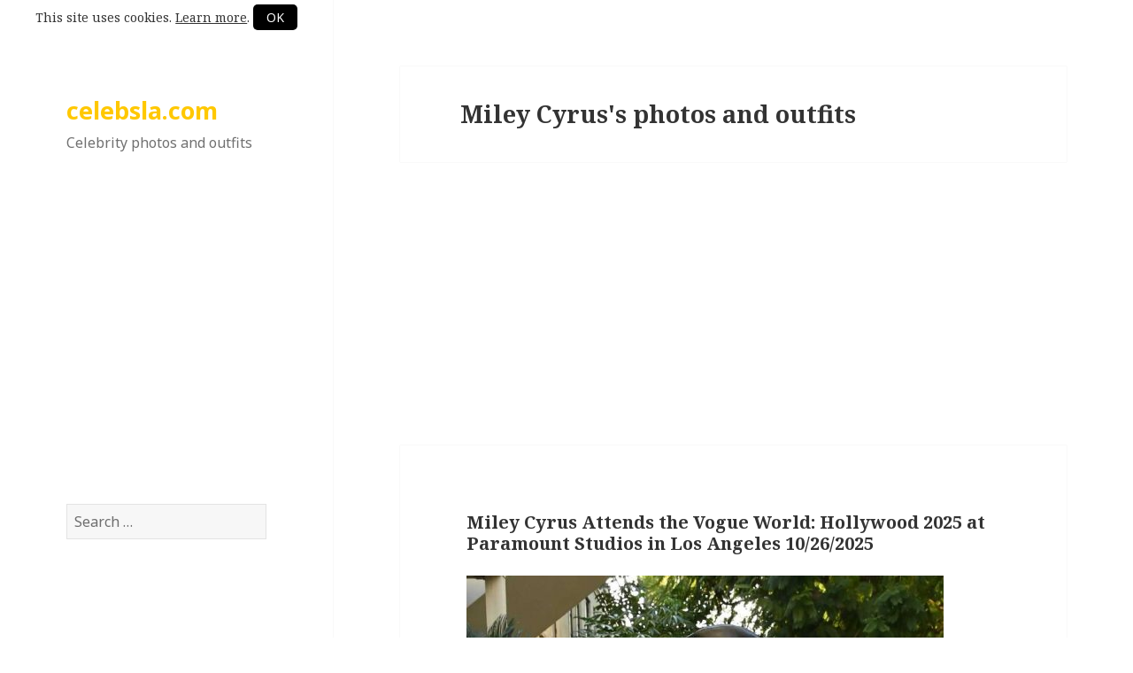

--- FILE ---
content_type: text/html; charset=UTF-8
request_url: https://celebsla.com/category/miley-cyrus/
body_size: 8070
content:
<!DOCTYPE html>
<html lang="en-US" class="no-js">
<head>
	<meta charset="UTF-8">
	<meta name="viewport" content="width=device-width">
	<link rel="profile" href="http://gmpg.org/xfn/11">
	<link rel="pingback" href="https://celebsla.com/xmlrpc.php">
	<!--[if lt IE 9]>
	<script src="https://celebsla.com/wp-content/themes/celebrityphotos/js/html5.js"></script>
	<![endif]-->
	<script>(function(html){html.className = html.className.replace(/\bno-js\b/,'js')})(document.documentElement);</script>
<title>Miley Cyrus &#8211; celebsla.com</title>
<meta name='robots' content='max-image-preview:large' />
<link rel='dns-prefetch' href='//ajax.googleapis.com' />
<link rel='dns-prefetch' href='//fonts.googleapis.com' />
<link rel="alternate" type="application/rss+xml" title="celebsla.com &raquo; Miley Cyrus Category Feed" href="https://celebsla.com/category/miley-cyrus/feed/" />
<script type="text/javascript">
window._wpemojiSettings = {"baseUrl":"https:\/\/s.w.org\/images\/core\/emoji\/14.0.0\/72x72\/","ext":".png","svgUrl":"https:\/\/s.w.org\/images\/core\/emoji\/14.0.0\/svg\/","svgExt":".svg","source":{"concatemoji":"https:\/\/celebsla.com\/wp-includes\/js\/wp-emoji-release.min.js?ver=6.2"}};
/*! This file is auto-generated */
!function(e,a,t){var n,r,o,i=a.createElement("canvas"),p=i.getContext&&i.getContext("2d");function s(e,t){p.clearRect(0,0,i.width,i.height),p.fillText(e,0,0);e=i.toDataURL();return p.clearRect(0,0,i.width,i.height),p.fillText(t,0,0),e===i.toDataURL()}function c(e){var t=a.createElement("script");t.src=e,t.defer=t.type="text/javascript",a.getElementsByTagName("head")[0].appendChild(t)}for(o=Array("flag","emoji"),t.supports={everything:!0,everythingExceptFlag:!0},r=0;r<o.length;r++)t.supports[o[r]]=function(e){if(p&&p.fillText)switch(p.textBaseline="top",p.font="600 32px Arial",e){case"flag":return s("\ud83c\udff3\ufe0f\u200d\u26a7\ufe0f","\ud83c\udff3\ufe0f\u200b\u26a7\ufe0f")?!1:!s("\ud83c\uddfa\ud83c\uddf3","\ud83c\uddfa\u200b\ud83c\uddf3")&&!s("\ud83c\udff4\udb40\udc67\udb40\udc62\udb40\udc65\udb40\udc6e\udb40\udc67\udb40\udc7f","\ud83c\udff4\u200b\udb40\udc67\u200b\udb40\udc62\u200b\udb40\udc65\u200b\udb40\udc6e\u200b\udb40\udc67\u200b\udb40\udc7f");case"emoji":return!s("\ud83e\udef1\ud83c\udffb\u200d\ud83e\udef2\ud83c\udfff","\ud83e\udef1\ud83c\udffb\u200b\ud83e\udef2\ud83c\udfff")}return!1}(o[r]),t.supports.everything=t.supports.everything&&t.supports[o[r]],"flag"!==o[r]&&(t.supports.everythingExceptFlag=t.supports.everythingExceptFlag&&t.supports[o[r]]);t.supports.everythingExceptFlag=t.supports.everythingExceptFlag&&!t.supports.flag,t.DOMReady=!1,t.readyCallback=function(){t.DOMReady=!0},t.supports.everything||(n=function(){t.readyCallback()},a.addEventListener?(a.addEventListener("DOMContentLoaded",n,!1),e.addEventListener("load",n,!1)):(e.attachEvent("onload",n),a.attachEvent("onreadystatechange",function(){"complete"===a.readyState&&t.readyCallback()})),(e=t.source||{}).concatemoji?c(e.concatemoji):e.wpemoji&&e.twemoji&&(c(e.twemoji),c(e.wpemoji)))}(window,document,window._wpemojiSettings);
</script>
<style type="text/css">
img.wp-smiley,
img.emoji {
	display: inline !important;
	border: none !important;
	box-shadow: none !important;
	height: 1em !important;
	width: 1em !important;
	margin: 0 0.07em !important;
	vertical-align: -0.1em !important;
	background: none !important;
	padding: 0 !important;
}
</style>
	<link rel='stylesheet' id='wp-block-library-css' href='https://celebsla.com/wp-includes/css/dist/block-library/style.min.css?ver=6.2' type='text/css' media='all' />
<link rel='stylesheet' id='classic-theme-styles-css' href='https://celebsla.com/wp-includes/css/classic-themes.min.css?ver=6.2' type='text/css' media='all' />
<style id='global-styles-inline-css' type='text/css'>
body{--wp--preset--color--black: #000000;--wp--preset--color--cyan-bluish-gray: #abb8c3;--wp--preset--color--white: #ffffff;--wp--preset--color--pale-pink: #f78da7;--wp--preset--color--vivid-red: #cf2e2e;--wp--preset--color--luminous-vivid-orange: #ff6900;--wp--preset--color--luminous-vivid-amber: #fcb900;--wp--preset--color--light-green-cyan: #7bdcb5;--wp--preset--color--vivid-green-cyan: #00d084;--wp--preset--color--pale-cyan-blue: #8ed1fc;--wp--preset--color--vivid-cyan-blue: #0693e3;--wp--preset--color--vivid-purple: #9b51e0;--wp--preset--gradient--vivid-cyan-blue-to-vivid-purple: linear-gradient(135deg,rgba(6,147,227,1) 0%,rgb(155,81,224) 100%);--wp--preset--gradient--light-green-cyan-to-vivid-green-cyan: linear-gradient(135deg,rgb(122,220,180) 0%,rgb(0,208,130) 100%);--wp--preset--gradient--luminous-vivid-amber-to-luminous-vivid-orange: linear-gradient(135deg,rgba(252,185,0,1) 0%,rgba(255,105,0,1) 100%);--wp--preset--gradient--luminous-vivid-orange-to-vivid-red: linear-gradient(135deg,rgba(255,105,0,1) 0%,rgb(207,46,46) 100%);--wp--preset--gradient--very-light-gray-to-cyan-bluish-gray: linear-gradient(135deg,rgb(238,238,238) 0%,rgb(169,184,195) 100%);--wp--preset--gradient--cool-to-warm-spectrum: linear-gradient(135deg,rgb(74,234,220) 0%,rgb(151,120,209) 20%,rgb(207,42,186) 40%,rgb(238,44,130) 60%,rgb(251,105,98) 80%,rgb(254,248,76) 100%);--wp--preset--gradient--blush-light-purple: linear-gradient(135deg,rgb(255,206,236) 0%,rgb(152,150,240) 100%);--wp--preset--gradient--blush-bordeaux: linear-gradient(135deg,rgb(254,205,165) 0%,rgb(254,45,45) 50%,rgb(107,0,62) 100%);--wp--preset--gradient--luminous-dusk: linear-gradient(135deg,rgb(255,203,112) 0%,rgb(199,81,192) 50%,rgb(65,88,208) 100%);--wp--preset--gradient--pale-ocean: linear-gradient(135deg,rgb(255,245,203) 0%,rgb(182,227,212) 50%,rgb(51,167,181) 100%);--wp--preset--gradient--electric-grass: linear-gradient(135deg,rgb(202,248,128) 0%,rgb(113,206,126) 100%);--wp--preset--gradient--midnight: linear-gradient(135deg,rgb(2,3,129) 0%,rgb(40,116,252) 100%);--wp--preset--duotone--dark-grayscale: url('#wp-duotone-dark-grayscale');--wp--preset--duotone--grayscale: url('#wp-duotone-grayscale');--wp--preset--duotone--purple-yellow: url('#wp-duotone-purple-yellow');--wp--preset--duotone--blue-red: url('#wp-duotone-blue-red');--wp--preset--duotone--midnight: url('#wp-duotone-midnight');--wp--preset--duotone--magenta-yellow: url('#wp-duotone-magenta-yellow');--wp--preset--duotone--purple-green: url('#wp-duotone-purple-green');--wp--preset--duotone--blue-orange: url('#wp-duotone-blue-orange');--wp--preset--font-size--small: 13px;--wp--preset--font-size--medium: 20px;--wp--preset--font-size--large: 36px;--wp--preset--font-size--x-large: 42px;--wp--preset--spacing--20: 0.44rem;--wp--preset--spacing--30: 0.67rem;--wp--preset--spacing--40: 1rem;--wp--preset--spacing--50: 1.5rem;--wp--preset--spacing--60: 2.25rem;--wp--preset--spacing--70: 3.38rem;--wp--preset--spacing--80: 5.06rem;--wp--preset--shadow--natural: 6px 6px 9px rgba(0, 0, 0, 0.2);--wp--preset--shadow--deep: 12px 12px 50px rgba(0, 0, 0, 0.4);--wp--preset--shadow--sharp: 6px 6px 0px rgba(0, 0, 0, 0.2);--wp--preset--shadow--outlined: 6px 6px 0px -3px rgba(255, 255, 255, 1), 6px 6px rgba(0, 0, 0, 1);--wp--preset--shadow--crisp: 6px 6px 0px rgba(0, 0, 0, 1);}:where(.is-layout-flex){gap: 0.5em;}body .is-layout-flow > .alignleft{float: left;margin-inline-start: 0;margin-inline-end: 2em;}body .is-layout-flow > .alignright{float: right;margin-inline-start: 2em;margin-inline-end: 0;}body .is-layout-flow > .aligncenter{margin-left: auto !important;margin-right: auto !important;}body .is-layout-constrained > .alignleft{float: left;margin-inline-start: 0;margin-inline-end: 2em;}body .is-layout-constrained > .alignright{float: right;margin-inline-start: 2em;margin-inline-end: 0;}body .is-layout-constrained > .aligncenter{margin-left: auto !important;margin-right: auto !important;}body .is-layout-constrained > :where(:not(.alignleft):not(.alignright):not(.alignfull)){max-width: var(--wp--style--global--content-size);margin-left: auto !important;margin-right: auto !important;}body .is-layout-constrained > .alignwide{max-width: var(--wp--style--global--wide-size);}body .is-layout-flex{display: flex;}body .is-layout-flex{flex-wrap: wrap;align-items: center;}body .is-layout-flex > *{margin: 0;}:where(.wp-block-columns.is-layout-flex){gap: 2em;}.has-black-color{color: var(--wp--preset--color--black) !important;}.has-cyan-bluish-gray-color{color: var(--wp--preset--color--cyan-bluish-gray) !important;}.has-white-color{color: var(--wp--preset--color--white) !important;}.has-pale-pink-color{color: var(--wp--preset--color--pale-pink) !important;}.has-vivid-red-color{color: var(--wp--preset--color--vivid-red) !important;}.has-luminous-vivid-orange-color{color: var(--wp--preset--color--luminous-vivid-orange) !important;}.has-luminous-vivid-amber-color{color: var(--wp--preset--color--luminous-vivid-amber) !important;}.has-light-green-cyan-color{color: var(--wp--preset--color--light-green-cyan) !important;}.has-vivid-green-cyan-color{color: var(--wp--preset--color--vivid-green-cyan) !important;}.has-pale-cyan-blue-color{color: var(--wp--preset--color--pale-cyan-blue) !important;}.has-vivid-cyan-blue-color{color: var(--wp--preset--color--vivid-cyan-blue) !important;}.has-vivid-purple-color{color: var(--wp--preset--color--vivid-purple) !important;}.has-black-background-color{background-color: var(--wp--preset--color--black) !important;}.has-cyan-bluish-gray-background-color{background-color: var(--wp--preset--color--cyan-bluish-gray) !important;}.has-white-background-color{background-color: var(--wp--preset--color--white) !important;}.has-pale-pink-background-color{background-color: var(--wp--preset--color--pale-pink) !important;}.has-vivid-red-background-color{background-color: var(--wp--preset--color--vivid-red) !important;}.has-luminous-vivid-orange-background-color{background-color: var(--wp--preset--color--luminous-vivid-orange) !important;}.has-luminous-vivid-amber-background-color{background-color: var(--wp--preset--color--luminous-vivid-amber) !important;}.has-light-green-cyan-background-color{background-color: var(--wp--preset--color--light-green-cyan) !important;}.has-vivid-green-cyan-background-color{background-color: var(--wp--preset--color--vivid-green-cyan) !important;}.has-pale-cyan-blue-background-color{background-color: var(--wp--preset--color--pale-cyan-blue) !important;}.has-vivid-cyan-blue-background-color{background-color: var(--wp--preset--color--vivid-cyan-blue) !important;}.has-vivid-purple-background-color{background-color: var(--wp--preset--color--vivid-purple) !important;}.has-black-border-color{border-color: var(--wp--preset--color--black) !important;}.has-cyan-bluish-gray-border-color{border-color: var(--wp--preset--color--cyan-bluish-gray) !important;}.has-white-border-color{border-color: var(--wp--preset--color--white) !important;}.has-pale-pink-border-color{border-color: var(--wp--preset--color--pale-pink) !important;}.has-vivid-red-border-color{border-color: var(--wp--preset--color--vivid-red) !important;}.has-luminous-vivid-orange-border-color{border-color: var(--wp--preset--color--luminous-vivid-orange) !important;}.has-luminous-vivid-amber-border-color{border-color: var(--wp--preset--color--luminous-vivid-amber) !important;}.has-light-green-cyan-border-color{border-color: var(--wp--preset--color--light-green-cyan) !important;}.has-vivid-green-cyan-border-color{border-color: var(--wp--preset--color--vivid-green-cyan) !important;}.has-pale-cyan-blue-border-color{border-color: var(--wp--preset--color--pale-cyan-blue) !important;}.has-vivid-cyan-blue-border-color{border-color: var(--wp--preset--color--vivid-cyan-blue) !important;}.has-vivid-purple-border-color{border-color: var(--wp--preset--color--vivid-purple) !important;}.has-vivid-cyan-blue-to-vivid-purple-gradient-background{background: var(--wp--preset--gradient--vivid-cyan-blue-to-vivid-purple) !important;}.has-light-green-cyan-to-vivid-green-cyan-gradient-background{background: var(--wp--preset--gradient--light-green-cyan-to-vivid-green-cyan) !important;}.has-luminous-vivid-amber-to-luminous-vivid-orange-gradient-background{background: var(--wp--preset--gradient--luminous-vivid-amber-to-luminous-vivid-orange) !important;}.has-luminous-vivid-orange-to-vivid-red-gradient-background{background: var(--wp--preset--gradient--luminous-vivid-orange-to-vivid-red) !important;}.has-very-light-gray-to-cyan-bluish-gray-gradient-background{background: var(--wp--preset--gradient--very-light-gray-to-cyan-bluish-gray) !important;}.has-cool-to-warm-spectrum-gradient-background{background: var(--wp--preset--gradient--cool-to-warm-spectrum) !important;}.has-blush-light-purple-gradient-background{background: var(--wp--preset--gradient--blush-light-purple) !important;}.has-blush-bordeaux-gradient-background{background: var(--wp--preset--gradient--blush-bordeaux) !important;}.has-luminous-dusk-gradient-background{background: var(--wp--preset--gradient--luminous-dusk) !important;}.has-pale-ocean-gradient-background{background: var(--wp--preset--gradient--pale-ocean) !important;}.has-electric-grass-gradient-background{background: var(--wp--preset--gradient--electric-grass) !important;}.has-midnight-gradient-background{background: var(--wp--preset--gradient--midnight) !important;}.has-small-font-size{font-size: var(--wp--preset--font-size--small) !important;}.has-medium-font-size{font-size: var(--wp--preset--font-size--medium) !important;}.has-large-font-size{font-size: var(--wp--preset--font-size--large) !important;}.has-x-large-font-size{font-size: var(--wp--preset--font-size--x-large) !important;}
.wp-block-navigation a:where(:not(.wp-element-button)){color: inherit;}
:where(.wp-block-columns.is-layout-flex){gap: 2em;}
.wp-block-pullquote{font-size: 1.5em;line-height: 1.6;}
</style>
<link rel='stylesheet' id='cookie-banner-css-css' href='https://celebsla.com/wp-content/plugins/my-cookie-banner/banner.css?ver=6.2' type='text/css' media='all' />
<link rel='stylesheet' id='twentyfifteen-fonts-css' href='https://fonts.googleapis.com/css?family=Noto+Sans%3A400italic%2C700italic%2C400%2C700%7CNoto+Serif%3A400italic%2C700italic%2C400%2C700%7CInconsolata%3A400%2C700&#038;subset=latin%2Clatin-ext' type='text/css' media='all' />
<link rel='stylesheet' id='genericons-css' href='https://celebsla.com/wp-content/themes/celebrityphotos/genericons/genericons.css?ver=3.2' type='text/css' media='all' />
<link rel='stylesheet' id='twentyfifteen-style-css' href='https://celebsla.com/wp-content/themes/celebrityphotos/style.css?ver=1' type='text/css' media='all' />
<script type='text/javascript' src='https://ajax.googleapis.com/ajax/libs/jquery/3.1.1/jquery.min.js?ver=3.1.1' id='jquery-js'></script>
<link rel="https://api.w.org/" href="https://celebsla.com/wp-json/" /><link rel="alternate" type="application/json" href="https://celebsla.com/wp-json/wp/v2/categories/95" /><link rel="EditURI" type="application/rsd+xml" title="RSD" href="https://celebsla.com/xmlrpc.php?rsd" />
<link rel="wlwmanifest" type="application/wlwmanifest+xml" href="https://celebsla.com/wp-includes/wlwmanifest.xml" />
<meta name="generator" content="WordPress 6.2" />
<link rel="icon" href="https://celebsla.com/wp-content/uploads/2020/05/cropped-celebsla-1-1-32x32.png" sizes="32x32" />
<link rel="icon" href="https://celebsla.com/wp-content/uploads/2020/05/cropped-celebsla-1-1-192x192.png" sizes="192x192" />
<link rel="apple-touch-icon" href="https://celebsla.com/wp-content/uploads/2020/05/cropped-celebsla-1-1-180x180.png" />
<meta name="msapplication-TileImage" content="https://celebsla.com/wp-content/uploads/2020/05/cropped-celebsla-1-1-270x270.png" />
</head>

<body class="archive category category-miley-cyrus category-95">

<div id="page" class="hfeed site">
	<a class="skip-link screen-reader-text" href="#content">Skip to content</a>

	<div id="sidebar" class="sidebar">
        <div id="cookie"></div>
		<header id="masthead" class="site-header" role="banner">
			<div class="site-branding">
										<p class="site-title"><a href="https://celebsla.com/" rel="home" style="color:#cccccc">celebsla.com</a></p>
											<p class="site-description">Celebrity photos and outfits</p>
									<button class="secondary-toggle">Menu and widgets</button>
			</div><!-- .site-branding -->
		</header><!-- .site-header -->

		    <div id="secondary" class="secondary">

        
        
                    <div id="widget-area" class="widget-area" role="complementary">
                <div align="center" style="margin:0 0 40px">
                        <script async src="//pagead2.googlesyndication.com/pagead/js/adsbygoogle.js"></script>
                        <!-- celebsla1new -->
                        <ins class="adsbygoogle"
                             style="display:block"
                             data-ad-client="ca-pub-9218246565971954"
                             data-ad-slot="4976852227"
                             data-ad-format="auto"></ins>
                        <script>
                        (adsbygoogle = window.adsbygoogle || []).push({});
                        </script>
                        </div>                <aside id="search-2" class="widget widget_search"><form role="search" method="get" class="search-form" action="https://celebsla.com/">
				<label>
					<span class="screen-reader-text">Search for:</span>
					<input type="search" class="search-field" placeholder="Search &hellip;" value="" name="s" />
				</label>
				<input type="submit" class="search-submit screen-reader-text" value="Search" />
			</form></aside>            </div><!-- .widget-area -->
        
    </div><!-- .secondary -->

	</div><!-- .sidebar -->

	<div id="content" class="site-content">

	<section id="primary" class="content-area">
		<main id="main" class="site-main" role="main">

		
			<header class="page-header">
				<h1 class="page-title">Miley Cyrus's photos and outfits</h1>			</header><!-- .page-header -->
						<div style="margin:20px 0px"><script async src="//pagead2.googlesyndication.com/pagead/js/adsbygoogle.js"></script>
<!-- celebsla1new -->
<ins class="adsbygoogle"
     style="display:block"
     data-ad-client="ca-pub-9218246565971954"
     data-ad-slot="4976852227"
     data-ad-format="auto"
     data-full-width-responsive="true"></ins>
<script>
(adsbygoogle = window.adsbygoogle || []).push({});
</script></div>
<article id="post-248586" class="post-248586 post type-post status-publish format-standard hentry category-miley-cyrus">
	
	<header class="entry-header">
		<h2 class="entry-title"><a href="https://celebsla.com/miley-cyrus-attends-the-vogue-world-hollywood-2025-at-paramount-studios-in-los-angeles-10-26-2025/" rel="bookmark">Miley Cyrus Attends the Vogue World: Hollywood 2025 at Paramount Studios in Los Angeles 10/26/2025</a></h2>	</header><!-- .entry-header -->

	
	<div class="entry-content">
		<p><a href="https://celebsla.com/wp-content/uploads/2025/10/miley-cyrus-attends-the-vogue-world-hollywood-2025-at-paramount-studios-in-los-angeles-10-26-2025-1.jpg"><img decoding="async" src="https://celebsla.com/wp-content/uploads/2025/10/miley-cyrus-attends-the-vogue-world-hollywood-2025-at-paramount-studios-in-los-angeles-10-26-2025-1-539x1024.jpg" alt="Miley Cyrus" width="539" height="1024" class="alignnone size-large wp-image-248587" srcset="https://celebsla.com/wp-content/uploads/2025/10/miley-cyrus-attends-the-vogue-world-hollywood-2025-at-paramount-studios-in-los-angeles-10-26-2025-1-539x1024.jpg 539w, https://celebsla.com/wp-content/uploads/2025/10/miley-cyrus-attends-the-vogue-world-hollywood-2025-at-paramount-studios-in-los-angeles-10-26-2025-1.jpg 1250w" sizes="(max-width: 539px) 100vw, 539px" /></a></p>
<p>The 32-year-old pop singer Miley Cyrus, who married Liam Hemsworth in 2018, then separated seven months later in 2019, attends the Vogue World: Hollywood 2025 at Paramount Studios in Los Angeles.</p>
<p> <a href="https://celebsla.com/miley-cyrus-attends-the-vogue-world-hollywood-2025-at-paramount-studios-in-los-angeles-10-26-2025/#more-248586" class="more-link">Continue reading <span class="screen-reader-text">Miley Cyrus Attends the Vogue World: Hollywood 2025 at Paramount Studios in Los Angeles 10/26/2025</span></a></p>
	</div><!-- .entry-content -->

	

	<footer class="entry-footer">
		<span class="cat-links"><span class="screen-reader-text">Categories </span><a href="https://celebsla.com/category/miley-cyrus/" rel="category tag">Miley Cyrus</a></span>			</footer><!-- .entry-footer -->

</article><!-- #post-## -->

<article id="post-243834" class="post-243834 post type-post status-publish format-standard hentry category-miley-cyrus">
	
	<header class="entry-header">
		<h2 class="entry-title"><a href="https://celebsla.com/miley-cyrus-in-a-black-pants-leaves-her-hotel-in-paris-06-24-2025/" rel="bookmark">Miley Cyrus in a Black Pants Leaves Her Hotel in Paris 06/24/2025</a></h2>	</header><!-- .entry-header -->

	
	<div class="entry-content">
		<p><a href="https://celebsla.com/wp-content/uploads/2025/06/miley-cyrus-in-a-black-pants-leaves-her-hotel-in-paris-06-24-2025-1.jpg"><img decoding="async" loading="lazy" src="https://celebsla.com/wp-content/uploads/2025/06/miley-cyrus-in-a-black-pants-leaves-her-hotel-in-paris-06-24-2025-1-576x1024.jpg" alt="Miley Cyrus in a Black Pants" width="576" height="1024" class="alignnone size-large wp-image-243835" srcset="https://celebsla.com/wp-content/uploads/2025/06/miley-cyrus-in-a-black-pants-leaves-her-hotel-in-paris-06-24-2025-1-576x1024.jpg 576w, https://celebsla.com/wp-content/uploads/2025/06/miley-cyrus-in-a-black-pants-leaves-her-hotel-in-paris-06-24-2025-1.jpg 1250w" sizes="(max-width: 576px) 100vw, 576px" /></a></p>
<p>The 32-year-old pop singer Miley Cyrus in a black pants leaves her hotel in Paris.</p>
<p> <a href="https://celebsla.com/miley-cyrus-in-a-black-pants-leaves-her-hotel-in-paris-06-24-2025/#more-243834" class="more-link">Continue reading <span class="screen-reader-text">Miley Cyrus in a Black Pants Leaves Her Hotel in Paris 06/24/2025</span></a></p>
	</div><!-- .entry-content -->

	

	<footer class="entry-footer">
		<span class="cat-links"><span class="screen-reader-text">Categories </span><a href="https://celebsla.com/category/miley-cyrus/" rel="category tag">Miley Cyrus</a></span>			</footer><!-- .entry-footer -->

</article><!-- #post-## -->
<div style="margin:20px 0px"><script async src="//pagead2.googlesyndication.com/pagead/js/adsbygoogle.js"></script>
<!-- celebsla1new -->
<ins class="adsbygoogle"
     style="display:block"
     data-ad-client="ca-pub-9218246565971954"
     data-ad-slot="4976852227"
     data-ad-format="auto"
     data-full-width-responsive="true"></ins>
<script>
(adsbygoogle = window.adsbygoogle || []).push({});
</script></div>
<article id="post-243163" class="post-243163 post type-post status-publish format-standard hentry category-miley-cyrus">
	
	<header class="entry-header">
		<h2 class="entry-title"><a href="https://celebsla.com/miley-cyrus-attends-through-her-lens-the-tribeca-chanel-womens-filmmaker-program-celebration-luncheon-in-new-york-city-06-06-2025/" rel="bookmark">Miley Cyrus Attends Through Her Lens: The Tribeca Chanel Women&#8217;s Filmmaker Program Celebration Luncheon in New York City 06/06/2025</a></h2>	</header><!-- .entry-header -->

	
	<div class="entry-content">
		<p><a href="https://celebsla.com/wp-content/uploads/2025/06/miley-cyrus-attends-through-her-lens-the-tribeca-chanel-womens-filmmaker-program-celebration-luncheon-in-new-york-city-06-06-2025-1.jpg"><img decoding="async" loading="lazy" src="https://celebsla.com/wp-content/uploads/2025/06/miley-cyrus-attends-through-her-lens-the-tribeca-chanel-womens-filmmaker-program-celebration-luncheon-in-new-york-city-06-06-2025-1-578x1024.jpg" alt="Miley Cyrus" width="578" height="1024" class="alignnone size-large wp-image-243164" srcset="https://celebsla.com/wp-content/uploads/2025/06/miley-cyrus-attends-through-her-lens-the-tribeca-chanel-womens-filmmaker-program-celebration-luncheon-in-new-york-city-06-06-2025-1-578x1024.jpg 578w, https://celebsla.com/wp-content/uploads/2025/06/miley-cyrus-attends-through-her-lens-the-tribeca-chanel-womens-filmmaker-program-celebration-luncheon-in-new-york-city-06-06-2025-1.jpg 1250w" sizes="(max-width: 578px) 100vw, 578px" /></a></p>
<p>The 32-year-old pop singer Miley Cyrus, who was nominated for a Golden Globe Award for Best Original Song for “I Thought I Lost You”, attends &#8220;Through Her Lens: The Tribeca Chanel Women&#8217;s Filmmaker Program&#8221; celebration luncheon in New York City.</p>
<p> <a href="https://celebsla.com/miley-cyrus-attends-through-her-lens-the-tribeca-chanel-womens-filmmaker-program-celebration-luncheon-in-new-york-city-06-06-2025/#more-243163" class="more-link">Continue reading <span class="screen-reader-text">Miley Cyrus Attends Through Her Lens: The Tribeca Chanel Women&#8217;s Filmmaker Program Celebration Luncheon in New York City 06/06/2025</span></a></p>
	</div><!-- .entry-content -->

	

	<footer class="entry-footer">
		<span class="cat-links"><span class="screen-reader-text">Categories </span><a href="https://celebsla.com/category/miley-cyrus/" rel="category tag">Miley Cyrus</a></span>			</footer><!-- .entry-footer -->

</article><!-- #post-## -->

<article id="post-243069" class="post-243069 post type-post status-publish format-standard hentry category-miley-cyrus">
	
	<header class="entry-header">
		<h2 class="entry-title"><a href="https://celebsla.com/miley-cyrus-in-a-black-top-leaves-the-carlyle-hotel-in-new-york-06-04-2025/" rel="bookmark">Miley Cyrus in a Black Top Leaves The Carlyle Hotel in New York 06/04/2025</a></h2>	</header><!-- .entry-header -->

	
	<div class="entry-content">
		<p><a href="https://celebsla.com/wp-content/uploads/2025/06/miley-cyrus-in-a-black-top-leaves-the-carlyle-hotel-in-new-york-06-04-2025-1.jpg"><img decoding="async" loading="lazy" src="https://celebsla.com/wp-content/uploads/2025/06/miley-cyrus-in-a-black-top-leaves-the-carlyle-hotel-in-new-york-06-04-2025-1-587x1024.jpg" alt="Miley Cyrus in a Black Top" width="587" height="1024" class="alignnone size-large wp-image-243070" srcset="https://celebsla.com/wp-content/uploads/2025/06/miley-cyrus-in-a-black-top-leaves-the-carlyle-hotel-in-new-york-06-04-2025-1-587x1024.jpg 587w, https://celebsla.com/wp-content/uploads/2025/06/miley-cyrus-in-a-black-top-leaves-the-carlyle-hotel-in-new-york-06-04-2025-1.jpg 1250w" sizes="(max-width: 587px) 100vw, 587px" /></a></p>
<p>The 32-year-old pop singer Miley Cyrus in a black top leaves The Carlyle Hotel in New York.</p>
<p> <a href="https://celebsla.com/miley-cyrus-in-a-black-top-leaves-the-carlyle-hotel-in-new-york-06-04-2025/#more-243069" class="more-link">Continue reading <span class="screen-reader-text">Miley Cyrus in a Black Top Leaves The Carlyle Hotel in New York 06/04/2025</span></a></p>
	</div><!-- .entry-content -->

	

	<footer class="entry-footer">
		<span class="cat-links"><span class="screen-reader-text">Categories </span><a href="https://celebsla.com/category/miley-cyrus/" rel="category tag">Miley Cyrus</a></span>			</footer><!-- .entry-footer -->

</article><!-- #post-## -->
<div style="margin:20px 0px"><script async src="//pagead2.googlesyndication.com/pagead/js/adsbygoogle.js"></script>
<!-- celebsla1new -->
<ins class="adsbygoogle"
     style="display:block"
     data-ad-client="ca-pub-9218246565971954"
     data-ad-slot="4976852227"
     data-ad-format="auto"
     data-full-width-responsive="true"></ins>
<script>
(adsbygoogle = window.adsbygoogle || []).push({});
</script></div>
<article id="post-242380" class="post-242380 post type-post status-publish format-standard hentry category-miley-cyrus">
	
	<header class="entry-header">
		<h2 class="entry-title"><a href="https://celebsla.com/miley-cyrus-in-a-black-cap-was-seen-shopping-in-west-hollywood-05-20-2025/" rel="bookmark">Miley Cyrus in a Black Cap Was Seen Shopping in West Hollywood 05/20/2025</a></h2>	</header><!-- .entry-header -->

	
	<div class="entry-content">
		<p><a href="https://celebsla.com/wp-content/uploads/2025/05/miley-cyrus-in-a-black-cap-was-seen-shopping-in-west-hollywood-05-20-2025-1.jpg"><img decoding="async" loading="lazy" src="https://celebsla.com/wp-content/uploads/2025/05/miley-cyrus-in-a-black-cap-was-seen-shopping-in-west-hollywood-05-20-2025-1-586x1024.jpg" alt="Miley Cyrus in a Black Cap" width="586" height="1024" class="alignnone size-large wp-image-242381" srcset="https://celebsla.com/wp-content/uploads/2025/05/miley-cyrus-in-a-black-cap-was-seen-shopping-in-west-hollywood-05-20-2025-1-586x1024.jpg 586w, https://celebsla.com/wp-content/uploads/2025/05/miley-cyrus-in-a-black-cap-was-seen-shopping-in-west-hollywood-05-20-2025-1.jpg 1250w" sizes="(max-width: 586px) 100vw, 586px" /></a></p>
<p>The 32-year-old pop singer Miley Cyrus, who married Liam Hemsworth in 2018, then separated seven months later in 2019, in a black cap was seen shopping in West Hollywood.</p>
<p> <a href="https://celebsla.com/miley-cyrus-in-a-black-cap-was-seen-shopping-in-west-hollywood-05-20-2025/#more-242380" class="more-link">Continue reading <span class="screen-reader-text">Miley Cyrus in a Black Cap Was Seen Shopping in West Hollywood 05/20/2025</span></a></p>
	</div><!-- .entry-content -->

	

	<footer class="entry-footer">
		<span class="cat-links"><span class="screen-reader-text">Categories </span><a href="https://celebsla.com/category/miley-cyrus/" rel="category tag">Miley Cyrus</a></span>			</footer><!-- .entry-footer -->

</article><!-- #post-## -->

<article id="post-241411" class="post-241411 post type-post status-publish format-standard hentry category-miley-cyrus">
	
	<header class="entry-header">
		<h2 class="entry-title"><a href="https://celebsla.com/miley-cyrus-in-a-black-jacket-was-seen-out-in-new-york-city-05-03-2025/" rel="bookmark">Miley Cyrus in a Black Jacket Was Seen Out in New York City 05/03/2025</a></h2>	</header><!-- .entry-header -->

	
	<div class="entry-content">
		<p><a href="https://celebsla.com/wp-content/uploads/2025/05/miley-cyrus-in-a-black-jacket-was-seen-out-in-new-york-city-05-03-2025-1.jpg"><img decoding="async" loading="lazy" src="https://celebsla.com/wp-content/uploads/2025/05/miley-cyrus-in-a-black-jacket-was-seen-out-in-new-york-city-05-03-2025-1-594x1024.jpg" alt="Miley Cyrus in a Black Jacket" width="594" height="1024" class="alignnone size-large wp-image-241412" srcset="https://celebsla.com/wp-content/uploads/2025/05/miley-cyrus-in-a-black-jacket-was-seen-out-in-new-york-city-05-03-2025-1-594x1024.jpg 594w, https://celebsla.com/wp-content/uploads/2025/05/miley-cyrus-in-a-black-jacket-was-seen-out-in-new-york-city-05-03-2025-1.jpg 1250w" sizes="(max-width: 594px) 100vw, 594px" /></a></p>
<p>The 32-year-old pop singer Miley Cyrus in a black jacket was seen out in New York City.</p>
<p> <a href="https://celebsla.com/miley-cyrus-in-a-black-jacket-was-seen-out-in-new-york-city-05-03-2025/#more-241411" class="more-link">Continue reading <span class="screen-reader-text">Miley Cyrus in a Black Jacket Was Seen Out in New York City 05/03/2025</span></a></p>
	</div><!-- .entry-content -->

	

	<footer class="entry-footer">
		<span class="cat-links"><span class="screen-reader-text">Categories </span><a href="https://celebsla.com/category/miley-cyrus/" rel="category tag">Miley Cyrus</a></span>			</footer><!-- .entry-footer -->

</article><!-- #post-## -->
<div style="margin:20px 0px"><script async src="//pagead2.googlesyndication.com/pagead/js/adsbygoogle.js"></script>
<!-- celebsla1new -->
<ins class="adsbygoogle"
     style="display:block"
     data-ad-client="ca-pub-9218246565971954"
     data-ad-slot="4976852227"
     data-ad-format="auto"
     data-full-width-responsive="true"></ins>
<script>
(adsbygoogle = window.adsbygoogle || []).push({});
</script></div>
<article id="post-241175" class="post-241175 post type-post status-publish format-standard hentry category-miley-cyrus">
	
	<header class="entry-header">
		<h2 class="entry-title"><a href="https://celebsla.com/miley-cyrus-in-a-blue-denim-trench-coat-was-seen-out-in-paris-04-27-2025/" rel="bookmark">Miley Cyrus in a Blue Denim Trench Coat Was Seen Out in Paris 04/27/2025</a></h2>	</header><!-- .entry-header -->

	
	<div class="entry-content">
		<p><a href="https://celebsla.com/wp-content/uploads/2025/04/miley-cyrus-in-a-blue-denim-trench-coat-was-seen-out-in-paris-04-27-2025-1.jpg"><img decoding="async" loading="lazy" src="https://celebsla.com/wp-content/uploads/2025/04/miley-cyrus-in-a-blue-denim-trench-coat-was-seen-out-in-paris-04-27-2025-1-586x1024.jpg" alt="Miley Cyrus in a Blue Denim Trench Coat" width="586" height="1024" class="alignnone size-large wp-image-241176" srcset="https://celebsla.com/wp-content/uploads/2025/04/miley-cyrus-in-a-blue-denim-trench-coat-was-seen-out-in-paris-04-27-2025-1-586x1024.jpg 586w, https://celebsla.com/wp-content/uploads/2025/04/miley-cyrus-in-a-blue-denim-trench-coat-was-seen-out-in-paris-04-27-2025-1.jpg 1250w" sizes="(max-width: 586px) 100vw, 586px" /></a></p>
<p>The 32-year-old pop singer Miley Cyrus, who was nominated for a Golden Globe Award for Best Original Song for “I Thought I Lost You”, in a blue denim trench coat was seen out in Paris.</p>
<p> <a href="https://celebsla.com/miley-cyrus-in-a-blue-denim-trench-coat-was-seen-out-in-paris-04-27-2025/#more-241175" class="more-link">Continue reading <span class="screen-reader-text">Miley Cyrus in a Blue Denim Trench Coat Was Seen Out in Paris 04/27/2025</span></a></p>
	</div><!-- .entry-content -->

	

	<footer class="entry-footer">
		<span class="cat-links"><span class="screen-reader-text">Categories </span><a href="https://celebsla.com/category/miley-cyrus/" rel="category tag">Miley Cyrus</a></span>			</footer><!-- .entry-footer -->

</article><!-- #post-## -->

<article id="post-241112" class="post-241112 post type-post status-publish format-standard hentry category-miley-cyrus">
	
	<header class="entry-header">
		<h2 class="entry-title"><a href="https://celebsla.com/miley-cyrus-in-a-black-coat-was-seen-out-in-paris-04-26-2025/" rel="bookmark">Miley Cyrus in a Black Coat Was Seen Out in Paris 04/26/2025</a></h2>	</header><!-- .entry-header -->

	
	<div class="entry-content">
		<p><a href="https://celebsla.com/wp-content/uploads/2025/04/miley-cyrus-in-a-black-coat-was-seen-out-in-paris-04-26-2025-1.jpg"><img decoding="async" loading="lazy" src="https://celebsla.com/wp-content/uploads/2025/04/miley-cyrus-in-a-black-coat-was-seen-out-in-paris-04-26-2025-1-584x1024.jpg" alt="Miley Cyrus in a Black Coat" width="584" height="1024" class="alignnone size-large wp-image-241113" srcset="https://celebsla.com/wp-content/uploads/2025/04/miley-cyrus-in-a-black-coat-was-seen-out-in-paris-04-26-2025-1-584x1024.jpg 584w, https://celebsla.com/wp-content/uploads/2025/04/miley-cyrus-in-a-black-coat-was-seen-out-in-paris-04-26-2025-1.jpg 1250w" sizes="(max-width: 584px) 100vw, 584px" /></a></p>
<p>The 32-year-old pop singer Miley Cyrus, who dated Cody Simpson from 2019 to mid-2020, in a black coat was seen out in Paris.</p>
<p> <a href="https://celebsla.com/miley-cyrus-in-a-black-coat-was-seen-out-in-paris-04-26-2025/#more-241112" class="more-link">Continue reading <span class="screen-reader-text">Miley Cyrus in a Black Coat Was Seen Out in Paris 04/26/2025</span></a></p>
	</div><!-- .entry-content -->

	

	<footer class="entry-footer">
		<span class="cat-links"><span class="screen-reader-text">Categories </span><a href="https://celebsla.com/category/miley-cyrus/" rel="category tag">Miley Cyrus</a></span>			</footer><!-- .entry-footer -->

</article><!-- #post-## -->
<div style="margin:20px 0px"><script async src="//pagead2.googlesyndication.com/pagead/js/adsbygoogle.js"></script>
<!-- celebsla1new -->
<ins class="adsbygoogle"
     style="display:block"
     data-ad-client="ca-pub-9218246565971954"
     data-ad-slot="4976852227"
     data-ad-format="auto"
     data-full-width-responsive="true"></ins>
<script>
(adsbygoogle = window.adsbygoogle || []).push({});
</script></div>
<article id="post-238829" class="post-238829 post type-post status-publish format-standard hentry category-miley-cyrus">
	
	<header class="entry-header">
		<h2 class="entry-title"><a href="https://celebsla.com/miley-cyrus-attends-the-97th-annual-academy-awards-at-dolby-theatre-in-hollywood-03-02-2025/" rel="bookmark">Miley Cyrus Attends the 97th Annual Academy Awards at Dolby Theatre in Hollywood 03/02/2025</a></h2>	</header><!-- .entry-header -->

	
	<div class="entry-content">
		<p><a href="https://celebsla.com/wp-content/uploads/2025/03/miley-cyrus-attends-the-97th-annual-academy-awards-at-dolby-theatre-in-hollywood-03-02-2025-1.jpg"><img decoding="async" loading="lazy" src="https://celebsla.com/wp-content/uploads/2025/03/miley-cyrus-attends-the-97th-annual-academy-awards-at-dolby-theatre-in-hollywood-03-02-2025-1-600x1024.jpg" alt="Miley Cyrus" width="600" height="1024" class="alignnone size-large wp-image-238830" srcset="https://celebsla.com/wp-content/uploads/2025/03/miley-cyrus-attends-the-97th-annual-academy-awards-at-dolby-theatre-in-hollywood-03-02-2025-1-600x1024.jpg 600w, https://celebsla.com/wp-content/uploads/2025/03/miley-cyrus-attends-the-97th-annual-academy-awards-at-dolby-theatre-in-hollywood-03-02-2025-1.jpg 1250w" sizes="(max-width: 600px) 100vw, 600px" /></a></p>
<p>The 32-year-old pop singer Miley Cyrus attends the 97th Annual Academy Awards at Dolby Theatre in Hollywood.</p>
<p> <a href="https://celebsla.com/miley-cyrus-attends-the-97th-annual-academy-awards-at-dolby-theatre-in-hollywood-03-02-2025/#more-238829" class="more-link">Continue reading <span class="screen-reader-text">Miley Cyrus Attends the 97th Annual Academy Awards at Dolby Theatre in Hollywood 03/02/2025</span></a></p>
	</div><!-- .entry-content -->

	

	<footer class="entry-footer">
		<span class="cat-links"><span class="screen-reader-text">Categories </span><a href="https://celebsla.com/category/miley-cyrus/" rel="category tag">Miley Cyrus</a></span>			</footer><!-- .entry-footer -->

</article><!-- #post-## -->

<article id="post-238054" class="post-238054 post type-post status-publish format-standard hentry category-miley-cyrus">
	
	<header class="entry-header">
		<h2 class="entry-title"><a href="https://celebsla.com/miley-cyrus-attends-snl50-the-homecoming-concert-in-new-york-city-02-14-2025/" rel="bookmark">Miley Cyrus Attends SNL50: The Homecoming Concert in New York City 02/14/2025</a></h2>	</header><!-- .entry-header -->

	
	<div class="entry-content">
		<p><a href="https://celebsla.com/wp-content/uploads/2025/02/miley-cyrus-attends-snl50-the-homecoming-concert-in-new-york-city-02-14-2025-1.jpg"><img decoding="async" loading="lazy" src="https://celebsla.com/wp-content/uploads/2025/02/miley-cyrus-attends-snl50-the-homecoming-concert-in-new-york-city-02-14-2025-1-619x1024.jpg" alt="Miley Cyrus" width="619" height="1024" class="alignnone size-large wp-image-238055" srcset="https://celebsla.com/wp-content/uploads/2025/02/miley-cyrus-attends-snl50-the-homecoming-concert-in-new-york-city-02-14-2025-1-619x1024.jpg 619w, https://celebsla.com/wp-content/uploads/2025/02/miley-cyrus-attends-snl50-the-homecoming-concert-in-new-york-city-02-14-2025-1.jpg 1250w" sizes="(max-width: 619px) 100vw, 619px" /></a></p>
<p>The 32-year-old pop singer Miley Cyrus, who was nominated for a Golden Globe Award for Best Original Song for “I Thought I Lost You”, attends “SNL50: The Homecoming Concert” in New York City.</p>
<p> <a href="https://celebsla.com/miley-cyrus-attends-snl50-the-homecoming-concert-in-new-york-city-02-14-2025/#more-238054" class="more-link">Continue reading <span class="screen-reader-text">Miley Cyrus Attends SNL50: The Homecoming Concert in New York City 02/14/2025</span></a></p>
	</div><!-- .entry-content -->

	

	<footer class="entry-footer">
		<span class="cat-links"><span class="screen-reader-text">Categories </span><a href="https://celebsla.com/category/miley-cyrus/" rel="category tag">Miley Cyrus</a></span>			</footer><!-- .entry-footer -->

</article><!-- #post-## -->

	<nav class="navigation pagination" aria-label="Posts">
		<h2 class="screen-reader-text">Posts navigation</h2>
		<div class="nav-links"><span aria-current="page" class="page-numbers current"><span class="meta-nav screen-reader-text">Page </span>1</span>
<a class="page-numbers" href="https://celebsla.com/category/miley-cyrus/page/2/"><span class="meta-nav screen-reader-text">Page </span>2</a>
<span class="page-numbers dots">&hellip;</span>
<a class="page-numbers" href="https://celebsla.com/category/miley-cyrus/page/20/"><span class="meta-nav screen-reader-text">Page </span>20</a>
<a class="next page-numbers" href="https://celebsla.com/category/miley-cyrus/page/2/">Next page</a></div>
	</nav>
		</main><!-- .site-main -->
	</section><!-- .content-area -->


	</div><!-- .site-content -->

	<script>
		var images = document.querySelectorAll('article img');
		for (let image of images) {
			image.parentNode.setAttribute('target', '_blank');
		}
	</script>

	<footer id="colophon" class="site-footer" role="contentinfo">
		<div class="site-info">
            <div id="privacy"><a href="/privacy-policy/">Privacy Policy</a></div>
					</div><!-- .site-info -->
	</footer><!-- .site-footer -->

</div><!-- .site -->

<script type='text/javascript' src='https://celebsla.com/wp-content/plugins/my-cookie-banner/banner.js?ver=6.2' id='cookie-banner-js-js'></script>
<script type='text/javascript' id='twentyfifteen-script-js-extra'>
/* <![CDATA[ */
var screenReaderText = {"expand":"<span class=\"screen-reader-text\">expand child menu<\/span>","collapse":"<span class=\"screen-reader-text\">collapse child menu<\/span>"};
/* ]]> */
</script>
<script type='text/javascript' src='https://celebsla.com/wp-content/themes/celebrityphotos/js/functions.js?ver=20150330' id='twentyfifteen-script-js'></script>

</body>
</html>


--- FILE ---
content_type: text/html; charset=utf-8
request_url: https://www.google.com/recaptcha/api2/aframe
body_size: 268
content:
<!DOCTYPE HTML><html><head><meta http-equiv="content-type" content="text/html; charset=UTF-8"></head><body><script nonce="J0zMyZu8z7NdfsVnmkV3rQ">/** Anti-fraud and anti-abuse applications only. See google.com/recaptcha */ try{var clients={'sodar':'https://pagead2.googlesyndication.com/pagead/sodar?'};window.addEventListener("message",function(a){try{if(a.source===window.parent){var b=JSON.parse(a.data);var c=clients[b['id']];if(c){var d=document.createElement('img');d.src=c+b['params']+'&rc='+(localStorage.getItem("rc::a")?sessionStorage.getItem("rc::b"):"");window.document.body.appendChild(d);sessionStorage.setItem("rc::e",parseInt(sessionStorage.getItem("rc::e")||0)+1);localStorage.setItem("rc::h",'1769442718064');}}}catch(b){}});window.parent.postMessage("_grecaptcha_ready", "*");}catch(b){}</script></body></html>

--- FILE ---
content_type: application/javascript
request_url: https://celebsla.com/wp-content/plugins/my-cookie-banner/banner.js?ver=6.2
body_size: 404
content:
function cookie_ok() {
    localStorage.setItem("cookie", "ok");
    document.getElementById("cookie").style.display = "none";
}

function cookie_banner() {
    var HTML = '<p>This site uses cookies. <a href="/privacy-policy/">Learn more</a>. <button onclick="cookie_ok()">OK</button></p>';
    if (!localStorage.getItem("cookie")) document.getElementById("cookie").innerHTML = HTML;
}

cookie_banner();
